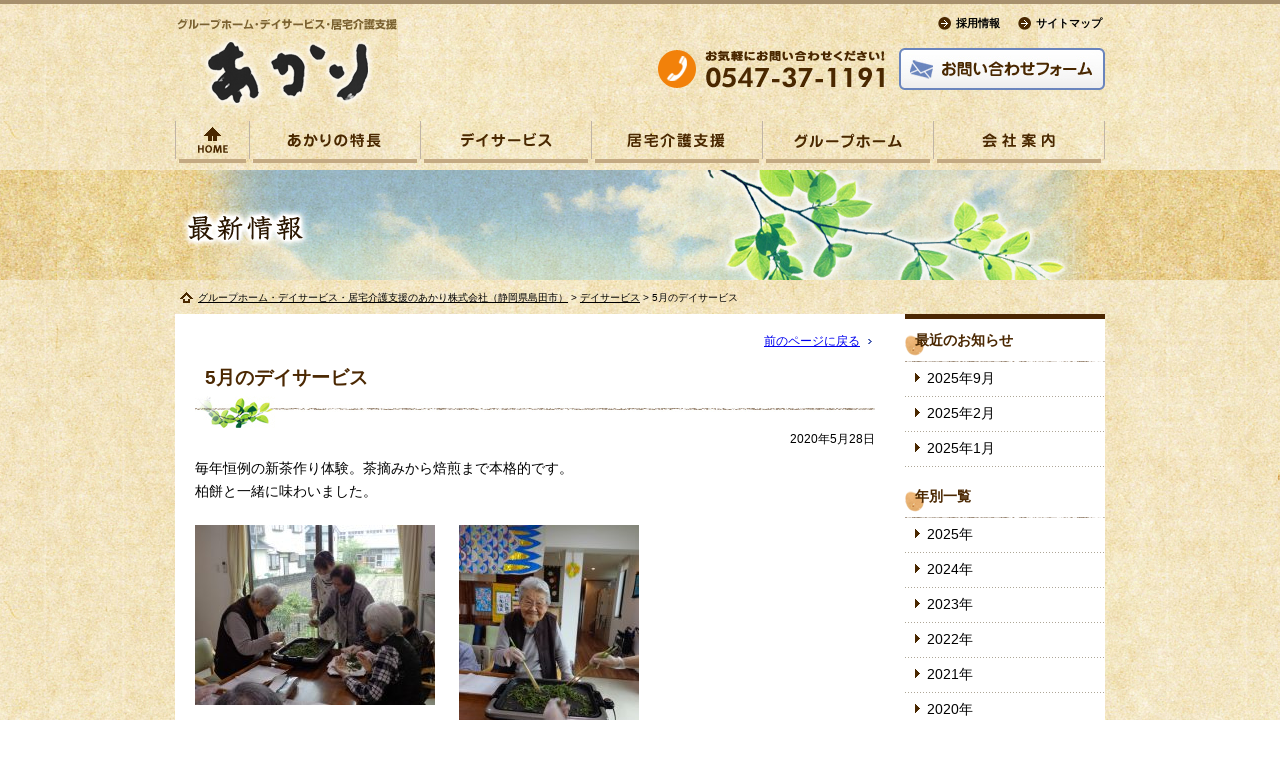

--- FILE ---
content_type: text/html; charset=UTF-8
request_url: https://akari-shimada.com/news04/4356/
body_size: 29386
content:
<!DOCTYPE html>
<html lang="ja">
<head>
<meta charset="UTF-8" />
<title>5月のデイサービス | グループホーム・デイサービス・居宅介護支援のあかり株式会社（静岡県島田市）</title>
<link rel="stylesheet" type="text/css" media="all" href="https://akari-shimada.com/wp-content/themes/doya-basic3.3.1/style.css" />
<link rel='stylesheet' href='https://akari-shimada.com/wp-content/themes/doya-basic3.3.1/css/style.css' type='text/css' media='all' />
<!--<script type='text/javascript' src='https://akari-shimada.com/wp-content/themes/doya-basic3.3.1/js/jquery-1.3.2.min.js'></script>-->
<script type="text/javascript" src="//ajax.googleapis.com/ajax/libs/jquery/2.1.3/jquery.min.js"></script>
<script type='text/javascript' src='https://akari-shimada.com/wp-content/themes/doya-basic3.3.1/js/scrolltotop.js'></script>

	  
<!-- All In One SEO Pack 3.7.1[65,121] -->
<meta name="description"  content="毎年恒例の新茶作り体験。茶摘みから焙煎まで本格的です。 柏餅と一緒に味わいました。 花を植えてみました(*^-^*)　ヒマワリも蒔いたので、夏が楽しみ♡" />

<script type="application/ld+json" class="aioseop-schema">{"@context":"https://schema.org","@graph":[{"@type":"Organization","@id":"https://akari-shimada.com/#organization","url":"https://akari-shimada.com/","name":"グループホーム・デイサービス・居宅介護支援のあかり株式会社（静岡県島田市）","sameAs":[]},{"@type":"WebSite","@id":"https://akari-shimada.com/#website","url":"https://akari-shimada.com/","name":"グループホーム・デイサービス・居宅介護支援のあかり株式会社（静岡県島田市）","publisher":{"@id":"https://akari-shimada.com/#organization"}},{"@type":"WebPage","@id":"https://akari-shimada.com/news04/4356/#webpage","url":"https://akari-shimada.com/news04/4356/","inLanguage":"ja","name":"5月のデイサービス","isPartOf":{"@id":"https://akari-shimada.com/#website"},"breadcrumb":{"@id":"https://akari-shimada.com/news04/4356/#breadcrumblist"},"datePublished":"2020-05-28T08:22:37+00:00","dateModified":"2020-05-29T00:31:54+00:00"},{"@type":"Article","@id":"https://akari-shimada.com/news04/4356/#article","isPartOf":{"@id":"https://akari-shimada.com/news04/4356/#webpage"},"author":{"@id":"https://akari-shimada.com/author/staff/#author"},"headline":"5月のデイサービス","datePublished":"2020-05-28T08:22:37+00:00","dateModified":"2020-05-29T00:31:54+00:00","commentCount":0,"mainEntityOfPage":{"@id":"https://akari-shimada.com/news04/4356/#webpage"},"publisher":{"@id":"https://akari-shimada.com/#organization"},"articleSection":"デイサービス","image":{"@type":"ImageObject","@id":"https://akari-shimada.com/news04/4356/#primaryimage","url":"https://akari-shimada.com/wp-content/uploads/2020/05/DSC05981-240x180.jpg"}},{"@type":"Person","@id":"https://akari-shimada.com/author/staff/#author","name":"管理者あかり","sameAs":[],"image":{"@type":"ImageObject","@id":"https://akari-shimada.com/#personlogo","url":"https://secure.gravatar.com/avatar/1bf51d94120ce3da26fccde8e517c3e6?s=96&d=mm&r=g","width":96,"height":96,"caption":"管理者あかり"}},{"@type":"BreadcrumbList","@id":"https://akari-shimada.com/news04/4356/#breadcrumblist","itemListElement":[{"@type":"ListItem","position":1,"item":{"@type":"WebPage","@id":"https://akari-shimada.com/","url":"https://akari-shimada.com/","name":"グループホーム・デイサービス・居宅介護支援のあかり株式会社（静岡県島田市）"}},{"@type":"ListItem","position":2,"item":{"@type":"WebPage","@id":"https://akari-shimada.com/news04/4356/","url":"https://akari-shimada.com/news04/4356/","name":"5月のデイサービス"}}]}]}</script>
<link rel="canonical" href="https://akari-shimada.com/news04/4356/" />
			<script type="text/javascript" >
				window.ga=window.ga||function(){(ga.q=ga.q||[]).push(arguments)};ga.l=+new Date;
				ga('create', 'UA-39962302-1', 'auto');
				// Plugins
				
				ga('send', 'pageview');
			</script>
			<script async src="https://www.google-analytics.com/analytics.js"></script>
			<!-- All In One SEO Pack -->
<link rel='dns-prefetch' href='//s.w.org' />
		<script type="text/javascript">
			window._wpemojiSettings = {"baseUrl":"https:\/\/s.w.org\/images\/core\/emoji\/11\/72x72\/","ext":".png","svgUrl":"https:\/\/s.w.org\/images\/core\/emoji\/11\/svg\/","svgExt":".svg","source":{"concatemoji":"https:\/\/akari-shimada.com\/wp-includes\/js\/wp-emoji-release.min.js?ver=4.9.26"}};
			!function(e,a,t){var n,r,o,i=a.createElement("canvas"),p=i.getContext&&i.getContext("2d");function s(e,t){var a=String.fromCharCode;p.clearRect(0,0,i.width,i.height),p.fillText(a.apply(this,e),0,0);e=i.toDataURL();return p.clearRect(0,0,i.width,i.height),p.fillText(a.apply(this,t),0,0),e===i.toDataURL()}function c(e){var t=a.createElement("script");t.src=e,t.defer=t.type="text/javascript",a.getElementsByTagName("head")[0].appendChild(t)}for(o=Array("flag","emoji"),t.supports={everything:!0,everythingExceptFlag:!0},r=0;r<o.length;r++)t.supports[o[r]]=function(e){if(!p||!p.fillText)return!1;switch(p.textBaseline="top",p.font="600 32px Arial",e){case"flag":return s([55356,56826,55356,56819],[55356,56826,8203,55356,56819])?!1:!s([55356,57332,56128,56423,56128,56418,56128,56421,56128,56430,56128,56423,56128,56447],[55356,57332,8203,56128,56423,8203,56128,56418,8203,56128,56421,8203,56128,56430,8203,56128,56423,8203,56128,56447]);case"emoji":return!s([55358,56760,9792,65039],[55358,56760,8203,9792,65039])}return!1}(o[r]),t.supports.everything=t.supports.everything&&t.supports[o[r]],"flag"!==o[r]&&(t.supports.everythingExceptFlag=t.supports.everythingExceptFlag&&t.supports[o[r]]);t.supports.everythingExceptFlag=t.supports.everythingExceptFlag&&!t.supports.flag,t.DOMReady=!1,t.readyCallback=function(){t.DOMReady=!0},t.supports.everything||(n=function(){t.readyCallback()},a.addEventListener?(a.addEventListener("DOMContentLoaded",n,!1),e.addEventListener("load",n,!1)):(e.attachEvent("onload",n),a.attachEvent("onreadystatechange",function(){"complete"===a.readyState&&t.readyCallback()})),(n=t.source||{}).concatemoji?c(n.concatemoji):n.wpemoji&&n.twemoji&&(c(n.twemoji),c(n.wpemoji)))}(window,document,window._wpemojiSettings);
		</script>
		<style type="text/css">
img.wp-smiley,
img.emoji {
	display: inline !important;
	border: none !important;
	box-shadow: none !important;
	height: 1em !important;
	width: 1em !important;
	margin: 0 .07em !important;
	vertical-align: -0.1em !important;
	background: none !important;
	padding: 0 !important;
}
</style>
<link rel='stylesheet' id='contact-form-7-css'  href='https://akari-shimada.com/wp-content/plugins/contact-form-7/includes/css/styles.css?ver=4.7' type='text/css' media='all' />
<link rel='stylesheet' id='wp-pagenavi-css'  href='https://akari-shimada.com/wp-content/plugins/wp-pagenavi/pagenavi-css.css?ver=2.70' type='text/css' media='all' />
<link rel='stylesheet' id='wp-lightbox-2.min.css-css'  href='https://akari-shimada.com/wp-content/plugins/wp-lightbox-2/styles/lightbox.min.css?ver=1.3.4' type='text/css' media='all' />
<script type='text/javascript' src='https://akari-shimada.com/wp-includes/js/jquery/jquery.js?ver=1.12.4'></script>
<script type='text/javascript' src='https://akari-shimada.com/wp-includes/js/jquery/jquery-migrate.min.js?ver=1.4.1'></script>
<link rel='https://api.w.org/' href='https://akari-shimada.com/wp-json/' />
<link rel='shortlink' href='https://akari-shimada.com/?p=4356' />
<link rel="alternate" type="application/json+oembed" href="https://akari-shimada.com/wp-json/oembed/1.0/embed?url=https%3A%2F%2Fakari-shimada.com%2Fnews04%2F4356%2F" />
<link rel="alternate" type="text/xml+oembed" href="https://akari-shimada.com/wp-json/oembed/1.0/embed?url=https%3A%2F%2Fakari-shimada.com%2Fnews04%2F4356%2F&#038;format=xml" />
</head>
<body class="post-template-default single single-post postid-4356 single-format-standard"><!--/s13/-->
<a name='pagetop'></a>
<!--[if IE 6]>
      <script type='text/javascript' language='javascript' src='https://akari-shimada.com/js/DD_belatedPNG_0.0.7a-min.js'></script>
      <script type='text/javascript' language='javascript'>
        DD_belatedPNG.fix('.png_bg');
      </script>
<![endif]-->

<div id="wrapper" class="hfeed">

<div id='header'>
  <h1><a href='https://akari-shimada.com/'>グループホーム・デイサービス・居宅介護支援の「あかり」.</a></h1>
  <ul id="HeadU">
    <li class="sitemap"><a href="https://akari-shimada.com/sitemaplist/">サイトマップ</a></li>
    <li class="recruit"><a href="https://akari-shimada.com/profile/recruit/">採用情報</a></li>
  </ul>
  <div id="HeadTel" class="png_bg">お気軽にお問い合わせください。TEL：0547-37-1191</div>
  <div id="HeadInquiry"><a href="https://akari-shimada.com/inquiry/">お問い合わせフォーム</a></div>
  <div class="menu-header"><ul id="menu-main" class="menu"><li id="menu-item-27" class="menu-item menu-item-type-custom menu-item-object-custom menu-item-home menu-item-27"><a href="https://akari-shimada.com/">トップページ</a></li>
<li id="menu-item-32" class="menu-item menu-item-type-post_type menu-item-object-page menu-item-32"><a href="https://akari-shimada.com/about/">あかりの特長</a></li>
<li id="menu-item-31" class="menu-item menu-item-type-post_type menu-item-object-page menu-item-31"><a href="https://akari-shimada.com/dayservice/">あかりデイサービス宮川</a></li>
<li id="menu-item-30" class="menu-item menu-item-type-post_type menu-item-object-page menu-item-30"><a href="https://akari-shimada.com/kaigoshien/">あかり居宅介護支援事業所</a></li>
<li id="menu-item-29" class="menu-item menu-item-type-post_type menu-item-object-page menu-item-29"><a href="https://akari-shimada.com/grouphome/">グループホームあかり</a></li>
<li id="menu-item-28" class="menu-item menu-item-type-post_type menu-item-object-page menu-item-28"><a href="https://akari-shimada.com/profile/">会社案内</a></li>
</ul></div></div><!-- header -->

						<div id='CTitle'><h2 class="page-title ct_news">最新情報</h2></div>
				<div id="Pankuzu">
			<div id="PankuzuArea">
				<!-- Breadcrumb NavXT 5.6.0 -->
<a class="home" title="Go to グループホーム・デイサービス・居宅介護支援のあかり株式会社（静岡県島田市）." href="https://akari-shimada.com">グループホーム・デイサービス・居宅介護支援のあかり株式会社（静岡県島田市）</a> &gt; <a title="Go to the デイサービス category archives." href="https://akari-shimada.com/category/news04/">デイサービス</a> &gt; 5月のデイサービス			</div><!-- #PankuzuArea -->
		</div><!-- #Pankuzu -->
	
<div id="main">

  <div id="content" role="main">

	

				<div id="post-4356" class="post-4356 post type-post status-publish format-standard hentry category-news04">
					<div class='ReturnPage' style="margin: 0;"><a href='javascript:history.back();'>前のページに戻る</a></div>
					<h3 class="entry-title" style="margin: 0;"><div class="h3in">5月のデイサービス</div></h3>

					<div class="entry-meta" style="margin: 0 0 0.5em 0;">
						2020年5月28日					</div><!-- .entry-meta -->

					<div class="entry-content">
						<p>毎年恒例の新茶作り体験。茶摘みから焙煎まで本格的です。<br />
柏餅と一緒に味わいました。</p>
<p><img class="alignleft size-medium wp-image-4330" src="https://akari-shimada.com/wp-content/uploads/2020/05/DSC05933-240x180.jpg" alt="" width="240" height="180" srcset="https://akari-shimada.com/wp-content/uploads/2020/05/DSC05933-240x180.jpg 240w, https://akari-shimada.com/wp-content/uploads/2020/05/DSC05933-120x90.jpg 120w, https://akari-shimada.com/wp-content/uploads/2020/05/DSC05933-768x576.jpg 768w, https://akari-shimada.com/wp-content/uploads/2020/05/DSC05933.jpg 1024w" sizes="(max-width: 240px) 100vw, 240px" /> <img class="alignleft size-medium wp-image-4329" src="https://akari-shimada.com/wp-content/uploads/2020/05/DSC05930-180x240.jpg" alt="" width="180" height="240" srcset="https://akari-shimada.com/wp-content/uploads/2020/05/DSC05930-180x240.jpg 180w, https://akari-shimada.com/wp-content/uploads/2020/05/DSC05930-90x120.jpg 90w, https://akari-shimada.com/wp-content/uploads/2020/05/DSC05930.jpg 576w" sizes="(max-width: 180px) 100vw, 180px" /> <img class="alignleft size-medium wp-image-4328" src="https://akari-shimada.com/wp-content/uploads/2020/05/DSC05923-240x180.jpg" alt="" width="240" height="180" srcset="https://akari-shimada.com/wp-content/uploads/2020/05/DSC05923-240x180.jpg 240w, https://akari-shimada.com/wp-content/uploads/2020/05/DSC05923-120x90.jpg 120w, https://akari-shimada.com/wp-content/uploads/2020/05/DSC05923-768x576.jpg 768w, https://akari-shimada.com/wp-content/uploads/2020/05/DSC05923.jpg 1024w" sizes="(max-width: 240px) 100vw, 240px" /> <img class="alignleft size-medium wp-image-4325" src="https://akari-shimada.com/wp-content/uploads/2020/05/DSC05914-180x240.jpg" alt="" width="180" height="240" srcset="https://akari-shimada.com/wp-content/uploads/2020/05/DSC05914-180x240.jpg 180w, https://akari-shimada.com/wp-content/uploads/2020/05/DSC05914-90x120.jpg 90w, https://akari-shimada.com/wp-content/uploads/2020/05/DSC05914.jpg 576w" sizes="(max-width: 180px) 100vw, 180px" /> <img class="alignleft size-medium wp-image-4326" src="https://akari-shimada.com/wp-content/uploads/2020/05/DSC05916-240x180.jpg" alt="" width="240" height="180" srcset="https://akari-shimada.com/wp-content/uploads/2020/05/DSC05916-240x180.jpg 240w, https://akari-shimada.com/wp-content/uploads/2020/05/DSC05916-120x90.jpg 120w, https://akari-shimada.com/wp-content/uploads/2020/05/DSC05916-768x576.jpg 768w, https://akari-shimada.com/wp-content/uploads/2020/05/DSC05916.jpg 1024w" sizes="(max-width: 240px) 100vw, 240px" /> <img class="alignleft size-medium wp-image-4324" src="https://akari-shimada.com/wp-content/uploads/2020/05/DSC05913-180x240.jpg" alt="" width="180" height="240" srcset="https://akari-shimada.com/wp-content/uploads/2020/05/DSC05913-180x240.jpg 180w, https://akari-shimada.com/wp-content/uploads/2020/05/DSC05913-90x120.jpg 90w, https://akari-shimada.com/wp-content/uploads/2020/05/DSC05913.jpg 576w" sizes="(max-width: 180px) 100vw, 180px" /> <img class="alignleft size-medium wp-image-4323" src="https://akari-shimada.com/wp-content/uploads/2020/05/DSC05910-240x180.jpg" alt="" width="240" height="180" srcset="https://akari-shimada.com/wp-content/uploads/2020/05/DSC05910-240x180.jpg 240w, https://akari-shimada.com/wp-content/uploads/2020/05/DSC05910-120x90.jpg 120w, https://akari-shimada.com/wp-content/uploads/2020/05/DSC05910-768x576.jpg 768w, https://akari-shimada.com/wp-content/uploads/2020/05/DSC05910.jpg 1024w" sizes="(max-width: 240px) 100vw, 240px" /> <img class="alignleft size-medium wp-image-4322" src="https://akari-shimada.com/wp-content/uploads/2020/05/DSC05908-240x180.jpg" alt="" width="240" height="180" srcset="https://akari-shimada.com/wp-content/uploads/2020/05/DSC05908-240x180.jpg 240w, https://akari-shimada.com/wp-content/uploads/2020/05/DSC05908-120x90.jpg 120w, https://akari-shimada.com/wp-content/uploads/2020/05/DSC05908-768x576.jpg 768w, https://akari-shimada.com/wp-content/uploads/2020/05/DSC05908.jpg 1024w" sizes="(max-width: 240px) 100vw, 240px" /> <img class="alignleft size-medium wp-image-4321" src="https://akari-shimada.com/wp-content/uploads/2020/05/DSC05906-240x180.jpg" alt="" width="240" height="180" srcset="https://akari-shimada.com/wp-content/uploads/2020/05/DSC05906-240x180.jpg 240w, https://akari-shimada.com/wp-content/uploads/2020/05/DSC05906-120x90.jpg 120w, https://akari-shimada.com/wp-content/uploads/2020/05/DSC05906-768x576.jpg 768w, https://akari-shimada.com/wp-content/uploads/2020/05/DSC05906.jpg 1024w" sizes="(max-width: 240px) 100vw, 240px" /> <img class="alignleft size-medium wp-image-4320" src="https://akari-shimada.com/wp-content/uploads/2020/05/DSC05900-240x180.jpg" alt="" width="240" height="180" srcset="https://akari-shimada.com/wp-content/uploads/2020/05/DSC05900-240x180.jpg 240w, https://akari-shimada.com/wp-content/uploads/2020/05/DSC05900-120x90.jpg 120w, https://akari-shimada.com/wp-content/uploads/2020/05/DSC05900-768x576.jpg 768w, https://akari-shimada.com/wp-content/uploads/2020/05/DSC05900.jpg 1024w" sizes="(max-width: 240px) 100vw, 240px" /></p>
<p>&nbsp;</p>
<p>&nbsp;</p>
<p>&nbsp;</p>
<p>&nbsp;</p>
<p>&nbsp;</p>
<p>&nbsp;</p>
<p>&nbsp;</p>
<p>&nbsp;</p>
<p>&nbsp;</p>
<p>&nbsp;</p>
<p><img class="alignleft size-medium wp-image-4332" src="https://akari-shimada.com/wp-content/uploads/2020/05/DSC05939-240x180.jpg" alt="" width="240" height="180" srcset="https://akari-shimada.com/wp-content/uploads/2020/05/DSC05939-240x180.jpg 240w, https://akari-shimada.com/wp-content/uploads/2020/05/DSC05939-120x90.jpg 120w, https://akari-shimada.com/wp-content/uploads/2020/05/DSC05939-768x576.jpg 768w, https://akari-shimada.com/wp-content/uploads/2020/05/DSC05939.jpg 1024w" sizes="(max-width: 240px) 100vw, 240px" /> <img class="alignleft size-medium wp-image-4331" src="https://akari-shimada.com/wp-content/uploads/2020/05/DSC05936-240x180.jpg" alt="" width="240" height="180" srcset="https://akari-shimada.com/wp-content/uploads/2020/05/DSC05936-240x180.jpg 240w, https://akari-shimada.com/wp-content/uploads/2020/05/DSC05936-120x90.jpg 120w, https://akari-shimada.com/wp-content/uploads/2020/05/DSC05936-768x576.jpg 768w, https://akari-shimada.com/wp-content/uploads/2020/05/DSC05936.jpg 1024w" sizes="(max-width: 240px) 100vw, 240px" /></p>
<p>&nbsp;</p>
<p>&nbsp;</p>
<p>&nbsp;</p>
<p>&nbsp;</p>
<p>&nbsp;</p>
<p>&nbsp;</p>
<p>&nbsp;</p>
<p>&nbsp;</p>
<p>&nbsp;</p>
<p>&nbsp;</p>
<p>&nbsp;</p>
<p>&nbsp;</p>
<p>&nbsp;</p>
<p>&nbsp;</p>
<p>&nbsp;</p>
<p>&nbsp;</p>
<p>&nbsp;</p>
<p>&nbsp;</p>
<p>&nbsp;</p>
<p>&nbsp;</p>
<p>&nbsp;</p>
<p>&nbsp;</p>
<p>&nbsp;</p>
<p>&nbsp;</p>
<p>花を植えてみました(*^-^*)　ヒマワリも蒔いたので、夏が楽しみ♡</p>
<p><img class="alignleft size-medium wp-image-4339" src="https://akari-shimada.com/wp-content/uploads/2020/05/DSC05972-240x180.jpg" alt="" width="240" height="180" srcset="https://akari-shimada.com/wp-content/uploads/2020/05/DSC05972-240x180.jpg 240w, https://akari-shimada.com/wp-content/uploads/2020/05/DSC05972-120x90.jpg 120w, https://akari-shimada.com/wp-content/uploads/2020/05/DSC05972-768x576.jpg 768w, https://akari-shimada.com/wp-content/uploads/2020/05/DSC05972.jpg 1024w" sizes="(max-width: 240px) 100vw, 240px" /> <img class="alignleft size-medium wp-image-4338" src="https://akari-shimada.com/wp-content/uploads/2020/05/DSC05968-180x240.jpg" alt="" width="180" height="240" srcset="https://akari-shimada.com/wp-content/uploads/2020/05/DSC05968-180x240.jpg 180w, https://akari-shimada.com/wp-content/uploads/2020/05/DSC05968-90x120.jpg 90w, https://akari-shimada.com/wp-content/uploads/2020/05/DSC05968.jpg 576w" sizes="(max-width: 180px) 100vw, 180px" /> <img class="alignleft size-medium wp-image-4337" src="https://akari-shimada.com/wp-content/uploads/2020/05/DSC05962-240x180.jpg" alt="" width="240" height="180" srcset="https://akari-shimada.com/wp-content/uploads/2020/05/DSC05962-240x180.jpg 240w, https://akari-shimada.com/wp-content/uploads/2020/05/DSC05962-120x90.jpg 120w, https://akari-shimada.com/wp-content/uploads/2020/05/DSC05962-768x576.jpg 768w, https://akari-shimada.com/wp-content/uploads/2020/05/DSC05962.jpg 1024w" sizes="(max-width: 240px) 100vw, 240px" /> <img class="alignleft size-medium wp-image-4336" src="https://akari-shimada.com/wp-content/uploads/2020/05/DSC05960-240x180.jpg" alt="" width="240" height="180" srcset="https://akari-shimada.com/wp-content/uploads/2020/05/DSC05960-240x180.jpg 240w, https://akari-shimada.com/wp-content/uploads/2020/05/DSC05960-120x90.jpg 120w, https://akari-shimada.com/wp-content/uploads/2020/05/DSC05960-768x576.jpg 768w, https://akari-shimada.com/wp-content/uploads/2020/05/DSC05960.jpg 1024w" sizes="(max-width: 240px) 100vw, 240px" /> <img class="alignleft size-medium wp-image-4340" src="https://akari-shimada.com/wp-content/uploads/2020/05/DSC05974-180x240.jpg" alt="" width="180" height="240" srcset="https://akari-shimada.com/wp-content/uploads/2020/05/DSC05974-180x240.jpg 180w, https://akari-shimada.com/wp-content/uploads/2020/05/DSC05974-90x120.jpg 90w, https://akari-shimada.com/wp-content/uploads/2020/05/DSC05974.jpg 576w" sizes="(max-width: 180px) 100vw, 180px" /> <img class="alignleft size-medium wp-image-4341" src="https://akari-shimada.com/wp-content/uploads/2020/05/DSC05981-240x180.jpg" alt="" width="240" height="180" srcset="https://akari-shimada.com/wp-content/uploads/2020/05/DSC05981-240x180.jpg 240w, https://akari-shimada.com/wp-content/uploads/2020/05/DSC05981-120x90.jpg 120w, https://akari-shimada.com/wp-content/uploads/2020/05/DSC05981-768x576.jpg 768w, https://akari-shimada.com/wp-content/uploads/2020/05/DSC05981.jpg 1024w" sizes="(max-width: 240px) 100vw, 240px" /></p>
<p>&nbsp;</p>
<p>&nbsp;</p>
<p>&nbsp;</p>
<p>&nbsp;</p>
<p>&nbsp;</p>
<p>&nbsp;</p>
<p>&nbsp;</p>
<p>&nbsp;</p>
<p>&nbsp;</p>
<p>&nbsp;</p>
<p>&nbsp;</p>
<p>&nbsp;</p>
<p>&nbsp;</p>
											</div><!-- .entry-content -->

					<div class="entry-social">
	<div class="twitter">
		<a href="https://twitter.com/share" class="twitter-share-button" data-lang="ja">ツイート</a>
		<script>!function(d,s,id){var js,fjs=d.getElementsByTagName(s)[0];if(!d.getElementById(id)){js=d.createElement(s);js.id=id;js.src="//platform.twitter.com/widgets.js";fjs.parentNode.insertBefore(js,fjs);}}(document,"script","twitter-wjs");</script>
	</div>
	<div class="facebook">
		<iframe src="https://www.facebook.com/plugins/like.php?href=https://akari-shimada.com/news04/4356/?title=5月のデイサービス&amp;layout=button_count&amp;width=100&amp;show_faces=true&amp;action=like&amp;colorscheme=light&amp;font&amp;height=21" scrolling="no" frameborder="0" style="border:none; overflow:hidden; width:100px; height:21px;" allowTransparency="true"></iframe>
	</div>
	<div class="googleplus">
		<!-- このタグを +1 ボタンを表示する場所に挿入してください -->
		<g:plusone size="tall" annotation="inline" width="120"></g:plusone>

		<!-- この render 呼び出しを適切な位置に挿入してください -->
		<script type="text/javascript">
		  window.___gcfg = {lang: 'ja'};

		  (function() {
		    var po = document.createElement('script'); po.type = 'text/javascript'; po.async = true;
		    po.src = 'https://apis.google.com/js/plusone.js';
		    var s = document.getElementsByTagName('script')[0]; s.parentNode.insertBefore(po, s);
		  })();
		</script>
	</div>
</div>

					<div id="nav-below">
						<div class="nav-previous"><a href="https://akari-shimada.com/news03/4313/" rel="prev">«&nbsp;前へ</a></div>
						<div class="nav-list"><a href="../">一覧へ戻る</a></div>
						<div class="nav-next"><a href="https://akari-shimada.com/news04/4315/" rel="next">次へ&nbsp;»</a></div>
					</div><!-- #nav-below -->

									</div><!-- #post-## -->

				

  </div><!-- #content -->
  
<div id="sidebox" role="complementary">

	
			<div class="post-4356 post type-post status-publish format-standard hentry category-news04">
		<div class="ContentsMenu">最近のお知らせ</div><ul>	<li><a href='https://akari-shimada.com/date/2025/09/'>2025年9月</a></li>
	<li><a href='https://akari-shimada.com/date/2025/02/'>2025年2月</a></li>
	<li><a href='https://akari-shimada.com/date/2025/01/'>2025年1月</a></li>
</ul><div class="ContentsMenu">年別一覧</div><ul>	<li><a href='https://akari-shimada.com/date/2025/'>2025年</a></li>
	<li><a href='https://akari-shimada.com/date/2024/'>2024年</a></li>
	<li><a href='https://akari-shimada.com/date/2023/'>2023年</a></li>
	<li><a href='https://akari-shimada.com/date/2022/'>2022年</a></li>
	<li><a href='https://akari-shimada.com/date/2021/'>2021年</a></li>
	<li><a href='https://akari-shimada.com/date/2020/'>2020年</a></li>
	<li><a href='https://akari-shimada.com/date/2019/'>2019年</a></li>
	<li><a href='https://akari-shimada.com/date/2018/'>2018年</a></li>
	<li><a href='https://akari-shimada.com/date/2017/'>2017年</a></li>
	<li><a href='https://akari-shimada.com/date/2016/'>2016年</a></li>
	<li><a href='https://akari-shimada.com/date/2015/'>2015年</a></li>
	<li><a href='https://akari-shimada.com/date/2014/'>2014年</a></li>
	<li><a href='https://akari-shimada.com/date/2013/'>2013年</a></li>
</ul><div class="ContentsMenu">カテゴリー一覧</div><ul>	<li class="cat-item cat-item-9"><a href="https://akari-shimada.com/category/%e3%81%8d%e3%81%8f%e6%b1%9f%e3%81%ae%e5%b0%8f%e7%aa%93/" >きく江の小窓</a>
</li>
	<li class="cat-item cat-item-3"><a href="https://akari-shimada.com/category/news02/" >イベント</a>
</li>
	<li class="cat-item cat-item-1"><a href="https://akari-shimada.com/category/news/" >お知らせ</a>
</li>
	<li class="cat-item cat-item-7"><a href="https://akari-shimada.com/category/news03/" >グループホーム</a>
</li>
	<li class="cat-item cat-item-8"><a href="https://akari-shimada.com/category/news04/" >デイサービス</a>
</li>
	<li class="cat-item cat-item-2"><a href="https://akari-shimada.com/category/news01/" >活動風景</a>
</li>
</ul>	
				<div class="Sideinfo">
			<p>介護や子育てなど生活全般の心配事や、困り事がありましたら、ご相談は無料ですのでお気軽にお問い合わせください。</p>
		</div>
		<div class="Sideinfo_tel">電話：0547-37-1191</div>
		<div class="Sideinfo_form"><a href="https://akari-shimada.com/inquiry/">お問い合わせフォーム</a></div>
	
</div><!-- #sidebox -->




</div><!-- #main -->

</div><!-- /wrapper -->

<div id='GoToTop'><a class="png_bg" href='#pagetop'>ページトップに戻る</a></div>

<div id="footer">
  <div id="footarea">
	<div class="AddArea">
		<strong>あかり株式会社</strong><br />
		〒427-0044 静岡県島田市宮川町2349番地の6 [<a href="http://maps.google.co.jp/maps?q=%E9%9D%99%E5%B2%A1%E7%9C%8C%E5%B3%B6%E7%94%B0%E5%B8%82%E5%AE%AE%E5%B7%9D%E7%94%BA2349%E7%95%AA%E5%9C%B0%E3%81%AE6&hl=ja&ie=UTF8&ll=34.83517,138.170135&spn=0.014143,0.033023&sll=35.120268,138.325225&sspn=1.80393,4.22699&brcurrent=3,0x601a54133d44e693:0xbf4cff1b10006dad,0&hnear=%E9%9D%99%E5%B2%A1%E7%9C%8C%E5%B3%B6%E7%94%B0%E5%B8%82%E5%AE%AE%E5%B7%9D%E7%94%BA%EF%BC%92%EF%BC%93%EF%BC%94%EF%BC%99&t=m&z=16" target="_blank">地図</a>]　TEL：0547-37-1191／FAX：0547-37-1193
	</div>
	<ul id="FootU">
	  <li class="policy"><a href="https://akari-shimada.com/policy/">サイトポリシー</a></li>
	  <li class="sitemap"><a href="https://akari-shimada.com/sitemaplist/">サイトマップ</a></li>
	</ul>
	<div id="Copyright"><img src="https://akari-shimada.com/wp-content/themes/doya-basic3.3.1/img/base/Copyright.jpg" alt="Copyright(C) AKARI All rights reserved." /></div>
  </div>
</div><!-- /footer -->

<script type='text/javascript' src='https://akari-shimada.com/wp-includes/js/comment-reply.min.js?ver=4.9.26'></script>
<script type='text/javascript' src='https://akari-shimada.com/wp-content/plugins/contact-form-7/includes/js/jquery.form.min.js?ver=3.51.0-2014.06.20'></script>
<script type='text/javascript'>
/* <![CDATA[ */
var _wpcf7 = {"recaptcha":{"messages":{"empty":"\u3042\u306a\u305f\u304c\u30ed\u30dc\u30c3\u30c8\u3067\u306f\u306a\u3044\u3053\u3068\u3092\u8a3c\u660e\u3057\u3066\u304f\u3060\u3055\u3044\u3002"}}};
/* ]]> */
</script>
<script type='text/javascript' src='https://akari-shimada.com/wp-content/plugins/contact-form-7/includes/js/scripts.js?ver=4.7'></script>
<script type='text/javascript'>
/* <![CDATA[ */
var JQLBSettings = {"fitToScreen":"0","resizeSpeed":"400","displayDownloadLink":"0","navbarOnTop":"0","loopImages":"","resizeCenter":"","marginSize":"","linkTarget":"_self","help":"","prevLinkTitle":"previous image","nextLinkTitle":"next image","prevLinkText":"\u00ab Previous","nextLinkText":"Next \u00bb","closeTitle":"close image gallery","image":"Image ","of":" of ","download":"Download","jqlb_overlay_opacity":"80","jqlb_overlay_color":"#000000","jqlb_overlay_close":"1","jqlb_border_width":"10","jqlb_border_color":"#ffffff","jqlb_border_radius":"0","jqlb_image_info_background_transparency":"100","jqlb_image_info_bg_color":"#ffffff","jqlb_image_info_text_color":"#000000","jqlb_image_info_text_fontsize":"10","jqlb_show_text_for_image":"1","jqlb_next_image_title":"next image","jqlb_previous_image_title":"previous image","jqlb_next_button_image":"https:\/\/akari-shimada.com\/wp-content\/plugins\/wp-lightbox-2\/styles\/images\/next.gif","jqlb_previous_button_image":"https:\/\/akari-shimada.com\/wp-content\/plugins\/wp-lightbox-2\/styles\/images\/prev.gif","jqlb_maximum_width":"","jqlb_maximum_height":"","jqlb_show_close_button":"1","jqlb_close_image_title":"close image gallery","jqlb_close_image_max_heght":"22","jqlb_image_for_close_lightbox":"https:\/\/akari-shimada.com\/wp-content\/plugins\/wp-lightbox-2\/styles\/images\/closelabel.gif","jqlb_keyboard_navigation":"1","jqlb_popup_size_fix":"0"};
/* ]]> */
</script>
<script type='text/javascript' src='https://akari-shimada.com/wp-content/plugins/wp-lightbox-2/wp-lightbox-2.min.js?ver=1.3.4.1'></script>
<script type='text/javascript' src='https://akari-shimada.com/wp-includes/js/wp-embed.min.js?ver=4.9.26'></script>
</body>
</html>

--- FILE ---
content_type: text/html; charset=utf-8
request_url: https://accounts.google.com/o/oauth2/postmessageRelay?parent=https%3A%2F%2Fakari-shimada.com&jsh=m%3B%2F_%2Fscs%2Fabc-static%2F_%2Fjs%2Fk%3Dgapi.lb.en.2kN9-TZiXrM.O%2Fd%3D1%2Frs%3DAHpOoo_B4hu0FeWRuWHfxnZ3V0WubwN7Qw%2Fm%3D__features__
body_size: 162
content:
<!DOCTYPE html><html><head><title></title><meta http-equiv="content-type" content="text/html; charset=utf-8"><meta http-equiv="X-UA-Compatible" content="IE=edge"><meta name="viewport" content="width=device-width, initial-scale=1, minimum-scale=1, maximum-scale=1, user-scalable=0"><script src='https://ssl.gstatic.com/accounts/o/2580342461-postmessagerelay.js' nonce="-MZflM9NpbEnvvQAg7LGSA"></script></head><body><script type="text/javascript" src="https://apis.google.com/js/rpc:shindig_random.js?onload=init" nonce="-MZflM9NpbEnvvQAg7LGSA"></script></body></html>

--- FILE ---
content_type: text/css
request_url: https://akari-shimada.com/wp-content/themes/doya-basic3.3.1/css/include.css
body_size: -33
content:
@import url(base.css);
@import url(common.css);

--- FILE ---
content_type: text/css
request_url: https://akari-shimada.com/wp-content/themes/doya-basic3.3.1/css/base.css
body_size: 18167
content:
/*-----------------------------------------------------------
  wrapper�G���A
-----------------------------------------------------------*/
#wrapper{
	width: 100%;
	margin: 0 auto;
	background: url(../img/base/bg_wrapper.gif) 0 0 repeat-x;
	}

/*-----------------------------------------------------------
  header�G���A
-----------------------------------------------------------*/
#header{
	position: relative;
	width: 930px;
	height: 170px;
	margin: 0 auto;
	}

	/*== h1 ===============================================��==*/
	#header h1{
		position: absolute;
		width: 224px;
		height: 92px;
		top: 17px;
		left: 0;
		margin: 0;
		padding: 0;
		}
		#header h1 a{
			display: block;
			width: 224px;
			height: 92px;
			overflow: hidden;
			text-indent: -10000px;
			color: #FFFFFF;
			background: url(../img/base/logo.png) 0 0;
			}
	/*=====================================================��==*/

	/*== site-title =======================================��==*/
	#header #site-title{
		position: absolute;
		width: 224px;
		height: 92px;
		top: 17px;
		left: 0;
		}
		#header #site-title a{
			display: block;
			width: 224px;
			height: 92px;
			overflow: hidden;
			text-indent: -10000px;
			color: #FFFFFF;
			background: url(../img/base/logo.jpg) 0 0;
			}
	/*=====================================================��==*/

	/*== HeadCopy =========================================��==*/
	#header #HeadCopy{
		position: absolute;
		display: block;
		top: 7px;
		left: 0;
		font-size: 12px;
		line-height: 110%;
		color: #373938;
		}
	/*=====================================================��==*/

	/*== HeadU ============================================��==*/
	#header ul#HeadU{
		position: absolute;
		display: block;
		margin: 0;
		padding: 0;
		top: 8px;
		right: 0;
		list-style: none;
		border: none;
		}
		#header ul#HeadU li{
			position: relative;
			display: block;
			float: right;
			margin: 0 0 0 15px;
			padding: 3px 3px 3px 18px;
			background: url(../img/base/hu_listmark.jpg) 0 center no-repeat;
			}
			#header ul#HeadU li a{
			    text-decoration: none;
			    font-size: 11px;
			    font-weight: bold;
			    color: #000000;
				}
				#header #HeadU li a:hover{
				    text-decoration: underline;
				    color: #000000;
					}
	/*=====================================================��==*/

	/*== HeadTel ==========================================��==*/
	#header #HeadTel{
		position: absolute;
		display: block;
		width: 231px;
		height: 42px;
		top: 48px;
		left: 481px;
		overflow: hidden;
		text-indent: -10000px;
		color: #FFFFFF;
		background: url(../img/base/HeadTel.png) 0 0;
		}
	/*=====================================================��==*/

	/*== HeadInquiry ======================================��==*/
	#header #HeadInquiry{
		position: absolute;
		width: 206px;
		height: 42px;
		top: 48px;
		right: 0;
		margin: 0;
		padding: 0;
		}
		#header #HeadInquiry a{
			display: block;
			width: 206px;
			height: 42px;
			overflow: hidden;
			text-indent: -10000px;
			color: #FFFFFF;
			background: url(../img/base/HeadInquiry.jpg) 0 0;
			}
	/*=====================================================��==*/

	/*== menu-header ======================================��==*/
	#header .menu-header{
		position: absolute;
		display: block;
		width: 930px;
		height: 49px;
		margin: 0 auto;
		top: 121px;
		left: 0;
		background-image: url(../img/base/Mainmenu_bg.gif);
		overflow: hidden;
		}
		#header .menu-header ul#menu-main{
			display: block;
			margin: 0;
			padding: 0 0 0 1px;
			list-style: none;
			border: none;
			}
			#header .menu-header ul#menu-main li{
				display: block;
				float: left;
				height: 49px;
				margin: 0 1px 0 0;
				}
				#header .menu-header ul#menu-main li a{
					display: block;
					height: 49px;
					te\xt-indent: -10000px;
					co\lor: #fff;
					overflow: hidden;
					font-size: 12px;
					background-image: url(../img/base/Mainmenu.png);
					background-repeat: no-repeat;
					}
			#header .menu-header ul#menu-main li#menu-item-27,
			#header .menu-header ul#menu-main li#menu-item-27 a	{width: 73px;}
			#header .menu-header ul#menu-main li#menu-item-32,
			#header .menu-header ul#menu-main li#menu-item-32 a,
			#header .menu-header ul#menu-main li#menu-item-31,
			#header .menu-header ul#menu-main li#menu-item-31 a,
			#header .menu-header ul#menu-main li#menu-item-30,
			#header .menu-header ul#menu-main li#menu-item-30 a,
			#header .menu-header ul#menu-main li#menu-item-29,
			#header .menu-header ul#menu-main li#menu-item-29 a,
			#header .menu-header ul#menu-main li#menu-item-28,
			#header .menu-header ul#menu-main li#menu-item-28 a	{width: 170px;}

				#header .menu-header li#menu-item-27 a	{background-position: -1px 0;}
				#header .menu-header li#menu-item-32 a	{background-position: -75px 0;}
				#header .menu-header li#menu-item-31 a	{background-position: -246px 0;}
				#header .menu-header li#menu-item-30 a	{background-position: -417px 0;}
				#header .menu-header li#menu-item-29 a	{background-position: -588px 0;}
				#header .menu-header li#menu-item-28 a	{background-position: -759px 0;}

				#header .menu-header li#menu-item-27 a:hover	{background-position: -1px -49px;}
				#header .menu-header li#menu-item-32 a:hover	{background-position: -75px -49px;}
				#header .menu-header li#menu-item-31 a:hover	{background-position: -246px -49px;}
				#header .menu-header li#menu-item-30 a:hover	{background-position: -417px -49px;}
				#header .menu-header li#menu-item-29 a:hover	{background-position: -588px -49px;}
				#header .menu-header li#menu-item-28 a:hover	{background-position: -759px -49px;}

				body.home #header .menu-header li#menu-item-27 a		{background-position: -1px -98px;}
				body.page-id-9 #header .menu-header li#menu-item-32 a,
				body.parent-pageid-9 #header .menu-header li#menu-item-32 a	{background-position: -75px -98px;}
				body.page-id-11 #header .menu-header li#menu-item-31 a,
				body.parent-pageid-11 #header .menu-header li#menu-item-31 a	{background-position: -246px -98px;}
				body.page-id-13 #header .menu-header li#menu-item-30 a,
				body.parent-pageid-13 #header .menu-header li#menu-item-30 a	{background-position: -417px -98px;}
				body.page-id-15 #header .menu-header li#menu-item-29 a,
				body.parent-pageid-15 #header .menu-header li#menu-item-29 a	{background-position: -588px -98px;}
				body.page-id-17 #header .menu-header li#menu-item-28 a,
				body.parent-pageid-17 #header .menu-header li#menu-item-28 a	{background-position: -759px -98px;}

				body.home #header .menu-header li#menu-item-27 a:hover			{background-position: -1px -98px;}
				body.page-id-9 #header .menu-header li#menu-item-32 a:hover,
				body.parent-pageid-9 #header .menu-header li#menu-item-32 a:hover		{background-position: -75px -98px;}
				body.page-id-11 #header .menu-header li#menu-item-31 a:hover,
				body.parent-pageid-11 #header .menu-header li#menu-item-31 a:hover	{background-position: -246px -98px;}
				body.page-id-13 #header .menu-header li#menu-item-30 a:hover,
				body.parent-pageid-13 #header .menu-header li#menu-item-30 a:hover	{background-position: -417px -98px;}
				body.page-id-15 #header .menu-header li#menu-item-29 a:hover,
				body.parent-pageid-15 #header .menu-header li#menu-item-29 a:hover	{background-position: -588px -98px;}
				body.page-id-17 #header .menu-header li#menu-item-28 a:hover,
				body.parent-pageid-17 #header .menu-header li#menu-item-28 a:hover	{background-position: -759px -98px;}

/*-----------------------------------------------------------
  CTitle
-----------------------------------------------------------*/
#CTitle{
	display: block;
	position: relative;
	width: 100%;
	height: 110px;
	margin: 0 auto;
	background: url(../img/base/bg_mainimage.jpg) 0 0 repeat-x;
	}
	#CTitle h2.page-title,
	#CTitle h2.entry-title{
		display: block;
		width: 930px;
		height: 110px;
		margin: 0 auto;
		overflow: hidden;
		text-indent: -10000px;
		color: #FFFFFF;
		background-position: 0 0;
		background-repeat: no-repeat;
		}

	#CTitle h2.ct_news			{background-image: url(../img/base/ct_news.jpg);}
	#CTitle h2.parent-pageid-9	{background-image: url(../img/base/ct_about.jpg);}
	#CTitle h2.parent-pageid-11	{background-image: url(../img/base/ct_dayservice.jpg);}
	#CTitle h2.parent-pageid-13	{background-image: url(../img/base/ct_kaigoshien.jpg);}
	#CTitle h2.parent-pageid-15	{background-image: url(../img/base/ct_grouphome.jpg);}
	#CTitle h2.parent-pageid-17,
	#CTitle h2.parent-pageid-2869,
	.parent-pageid-2870 #CTitle h2	{background-image: url(../img/base/ct_profile.jpg);}
	#CTitle h2.parent-pageid-21	{background-image: url(../img/base/ct_sitemap.jpg);}
	#CTitle h2.parent-pageid-23	{background-image: url(../img/base/ct_policy.jpg);}
	#CTitle h2.parent-pageid-25,
	#CTitle h2.parent-pageid-54	{background-image: url(../img/base/ct_inquiry.jpg);}

/*-----------------------------------------------------------
  Pankuzu
-----------------------------------------------------------*/
#Pankuzu{
	display: block;
	width: 930px;
	height: 34px;
	margin: 0 auto;
	padding: 0;
	font-size: 10px;
	line-height: 120%;
	font-weight: normal;
	color: #000000;
	}
	#Pankuzu #PankuzuArea{
		margin: 0;
		padding: 12px 5px 0 5px;
		}
		#Pankuzu #PankuzuArea a{
			color: #000000;
			}
		#Pankuzu #PankuzuArea img{
			margin: 0 5px;
			vertical-align: middle;
			}
		#Pankuzu #PankuzuArea a.home{
			padding: 0 0 0 18px;
			background: url(../img/base/i_home.gif) 0 center no-repeat;
			color: #000000;
			}

/*-----------------------------------------------------------
  main�G���A
-----------------------------------------------------------*/
#main{
	width: 930px;
	margin: 0 auto 4em auto;
	padding: 0 0 30px 0;
	background: #ffffff;
	}
#main:after{
	clear: both;
	content: "";
	display: block;
	}

	#sidebox{
		float: right;
		width: 200px;
		margin: 0 0 2em 0;
		padding: 15px 0 0 0;
		background: url(../img/base/sidebox_bg.gif) 0 0 no-repeat;
		}

		#sidebox .ContentsMenu{
			padding: 0 0 10px 10px;
			background: url(../img/base/sidemenu_t.png) 0 bottom no-repeat;
			font-weight: bold;
			color: #4b2802;
			}
		#sidebox ul{
			display: block;
			margin: 0 0 1.25em 0;
			padding: 0;
			list-style: none;
			}
			#sidebox ul li{
				display: block;
				width: 200px;
				margin: 0;
				padding: 1px 0 2px 0;
				text-align: left;
				background: url(../img/bg_dotted.gif) 0 bottom repeat-x;
				}
				/* IE6 */
				* html #sidebox ul li{
					zoom: 1;
					}
				#sidebox ul li a{
					display: block;
					text-align: left;
					margin: 0;
					padding: 4px 6px 5px 22px;
					background: url(../img/base/sm_mark1.gif) 8px 10px no-repeat;
					text-decoration: none;
					color: #000000;
					}
					#sidebox ul li a:hover{
						background: #f3efe3 url(../img/base/sm_mark1.gif) 8px 10px no-repeat;
						}
					#sidebox ul li.current_page_item a,
					body.page-id-9 #sidebox ul li.sidemenutop a,
					body.page-id-11 #sidebox ul li.sidemenutop a,
					body.page-id-13 #sidebox ul li.sidemenutop a,
					body.page-id-15 #sidebox ul li.sidemenutop a,
					body.page-id-17 #sidebox ul li.sidemenutop a{
						background: #6a85bd url(../img/base/sm_mark2.gif) 8px 10px no-repeat;
						color: #ffffff;
						}
				#sidebox ul li ul.children{
					display: block;
					margin: 0;
					padding: 1px 0 0 0;
					list-style: none;
					background: none;
					}
					#sidebox ul li ul.children li{
						display: block;
						width: 200px;
						margin: 0;
						padding: 2px 0 1px 0;
						text-align: left;
						background: url(../img/bg_dotted.gif) 0 top repeat-x;
						}
						/* IE6 */
						* html #sidebox ul li ul.children li{
							zoom: 1;
							}
						#sidebox ul li ul.children li a{
							display: block;
							text-align: left;
							margin: 0;
							padding: 4px 6px 5px 35px;
							background: url(../img/base/sm_mark_sub1.gif) 20px 10px no-repeat;
							text-decoration: none;
							color: #000000;
							}
							#sidebox ul li ul.children li a:hover{
								background: #f3efe3 url(../img/base/sm_mark_sub1.gif) 20px 10px no-repeat;
								color: #000000;
								}
							#sidebox ul li ul.children li.current_page_item a{
								background: #6a85bd url(../img/base/sm_mark_sub2.gif) 20px 10px no-repeat;
								color: #ffffff;
								}

		/*== PRbnr ============================================��==*/
		.PRbnr{
			display: block;
			width: 200px;
			margin: 0 0 1.5em 0;
			padding: 0;
			}
		/*=====================================================��==*/

		/*== Sideinfo =========================================��==*/
		.Sideinfo{
			display: block;
			width: 190px;
			margin: 0;
			padding: 0;
			background: url(../img/base/sideinfo_head.jpg) 0 0 no-repeat;
			}
			.Sideinfo p{
				margin: 0;
				padding: 45px 10px 10px 10px;
				font-size: 12px;
				line-height: 130%;
				}
		.Sideinfo_tel{
			width: 190px;
			height: 61px;
			background: url(../img/base/sideinfo_tel.jpg) 0 0 no-repeat;
			overflow: hidden;
			text-indent: -10000px;
			color: #FFFFFF;
			}
		.Sideinfo_form{
			position: relative;
			width: 190px;
			height: 74px;
			background: url(../img/base/sideinfo_form.jpg) 0 0 no-repeat;
			}
			.Sideinfo_form a{
				position: absolute;
				width: 164px;
				height: 36px;
				top: 25px;
				left: 13px;
				overflow: hidden;
				text-indent: -10000px;
				color: #FFFFFF;
				}
		/*=====================================================��==*/

	#content{
		position: relative;
		float: left;
		width: 680px;
		margin: 0 0 0 20px;
		padding: 15px 0 0 0;
		}

		/*== h3 ===============================================��==*/
		#content h3.page-title,
		#content h3.entry-title{
			display: block;
			margin: 0 0 1em 0;
			padding: 15px 10px 40px 10px;
			background: #ffffff url(../img/base/bg_h3.jpg) left bottom no-repeat;
			color: #4b2802;
			font-family: '���C���I',Meiryo,"���˃S�V�b�N Pro R", "Helvetica Neue", Arial, Helvetica, "Nimbus Sans L", sans-serif;
			font-size: 130%;
			line-height: 110%;
			}
			#content h3.page-title .parent,
			#content h3.entry-title .parent{
				display: block;
				margin: 0 0 .5em 0;
				padding: 0;
				font-size: .85em;
				}
			#content h3.page-title .h3in,
			#content h3.entry-title .h3in{
				display: block;
				padding: 0;
				}
			#content h3.entry-title a{
				color: #4b2802;
				}
		/*=====================================================��==*/

		/*== h4 ===============================================��==*/
		#content h4.page-title,
		#content h4.entry-title,
		#content h4.linkcattitle{
			position: relative;
			display: block;
			margin: 2em 0 1.5em 0;
			padding: 5px 0 2px 0;
			border-bottom: solid 1px #b5a38a;
			color: #4b2802;
			font-family: '���C���I',Meiryo,"���˃S�V�b�N Pro R", "Helvetica Neue", Arial, Helvetica, "Nimbus Sans L", sans-serif;
			font-size: 110%;
			}
			#content h4.page-title span,
			#content h4.entry-title span,
			#content h4.linkcattitle{
				display: block;
				padding: 2px 2px 2px 8px;
				border-left: solid 4px #53931d;
				}
			#content h4.entry-title a{
				color: #000000;
				}
		#content h4.page-title:first-child,
		#content h4.entry-title:first-child,
		#content h4.linkcattitle:first-child{
			margin: 0 0 1.5em 0;
		}
		/*=====================================================��==*/

		/*== h5 ===============================================��==*/
		#content h5{
			display: block;
			margin: 1.5em 0 1em 0;
			padding: 0 0 0 8px;
			border-left: solid 4px #53931d;
			color: #442103;
			font-family: '���C���I',Meiryo,"���˃S�V�b�N Pro R", "Helvetica Neue", Arial, Helvetica, "Nimbus Sans L", sans-serif;
			font-size: 100%;
			line-height: 110%;
			}
		/*=====================================================��==*/

		.wp-pagenavi{
			margin: 1.5em 0 !important;
			}

	/*== error404 =========================================��==*/
	#main div.error404{
		width: 715px;
		height: 250px;
		margin: 2em auto;
		background: url(../img/base/404.jpg) 0 0 no-repeat;
		}
	/*=====================================================��==*/

/*-----------------------------------------------------------
  GoToTop�G���A
-----------------------------------------------------------*/
#GoToTop{
	display: block;
	position: relative;
	width: 930px;
	height: 29px;
	margin: 0 auto;
	padding: 0;
	}
	#GoToTop a{
		display: block;
		position: absolute;
		width: 116px;
		height: 29px;
		top: 0;
		right: 0;
		background: url(../img/base/b_PageTop.png) 0 0 no-repeat;
		text-align: left;
		overflow: hidden;
		text-indent: -10000px;
		color: #FFFFFF;
		}

/*-----------------------------------------------------------
  footer
-----------------------------------------------------------*/
#footer{
	display: block;
	width: 100%;
	margin: 0;
	padding: 0;
	background: url(../img/base/footer_bg.gif) 0 bottom repeat-x;
	line-height: 120%;
	color: #4b2802;
	}
	#footer a{
		color: #4b2802;
		}

	#footer #footarea{
		position: relative;
		display: block;
		width: 930px;
		height: 114px;
		margin: 0 auto;
		padding: 0;
		}
	#footer #footarea:after{
		clear: both;
		content: "";
		display: block;
		}

	/*== AddArea ==========================================��==*/
	#footer #footarea .AddArea{
		position: absolute;
		top: 20px;
		left: 0;
		line-height: 140%;
		}
	/*=====================================================��==*/

	/*== FootU ============================================��==*/
	#footer #footarea ul#FootU{
		position: absolute;
		display: block;
		margin: 0;
		padding: 0;
		top: 87px;
		left: 0;
		list-style: none;
		}
		#footer #footarea ul#FootU li{
			display: block;
			float: left;
			margin: 0;
			padding: 0;
			}
			#footer #footarea ul#FootU li a{
				padding: 0 15px;
				border-left: solid 1px #4a2900;
			    text-decoration: none;
			    font-size: 11px;
			    font-weight: bold;
			    line-height: 1em;
				}
				#footer #footarea #FootU li a:hover{
				    text-decoration: underline;
					}
			#footer #footarea ul#FootU li:last-child a{
				border-right: solid 1px #4a2900;
			}
	/*=====================================================��==*/

	/*== Copyright ========================================��==*/
	#footer #footarea #Copyright{
		position: absolute;
		display: block;
		top: 87px;
		right: 0;
		}
	/*=====================================================��==*/


--- FILE ---
content_type: text/css
request_url: https://akari-shimada.com/wp-content/themes/doya-basic3.3.1/css/common.css
body_size: 16325
content:

img	{margin: 0px; padding: 0px; border: 0px;}
.hidden	{display: none;}
.clear	{clear: both;}

.clearfix{
	overflow: hidden;
}
/* IE6 */
* html .clearfix{
	zoom: 1;
}

form{
	margin: 0;
	padding: 0;
	}

/* �O�������N */
.external {
	background: url(../img/i_ExternalLink.gif) no-repeat scroll right 3px transparent;
	padding-right: 14px;
}

.Line01{
	display: block;
	width: 900px;
	height: 30px;
	margin: 1.5em auto;
	padding: 0;
	background: url(../img/line01.png) 0 0 no-repeat;
	}

.DocArea{
	margin: 0 0 1.5em 0;
	padding: 0 0 0 15px;
	}
.DocArea:after{
	clear: both;
	content: "";
	display: block;
	}

.PosC	{text-align: center;}
.PosR	{text-align: right;}
.PosL	{text-align: left;}

/*-----------------------------------------------------------
  �m�[�}�����X�g
-----------------------------------------------------------*/
ul.NormalList{
	display: block;
	list-style-type: none;
	text-align: left;
	margin: 5px 0;
	padding: 0;
	}
	ul.NormalList li{
		display: block;
		margin: 0 0 5px 0;
		padding: 2px 0 2px 18px;
		background: url(../img/listmark1.gif) 0 4px no-repeat;
		line-height: 120%;
		overflow: hidden;
		}

/*-----------------------------------------------------------
  �m�[�}���e�[�u��
-----------------------------------------------------------*/
table.normal{
	border-spacing: 0;
	border-top: solid #d4c1a3 1px;
	border-left: solid #d4c1a3 1px;
	width: 100%;
	margin: 0;
	}
	table.normal th,
	table.normal td{
		padding: 12px;
		border-top: solid #ffffff 1px;
		border-right: solid #d4c1a3 1px;
		border-bottom: solid #d4c1a3 1px;
		border-left: solid #ffffff 1px;
		line-height: 120%;
	    vertical-align: top;
		}
	table.normal th{
		width: 30%;
		background: #ffecce;
		border-right: solid #d4c1a3 2px;
		font-weight: bold;
		white-space: nowrap;
		text-align: left;
		}
	table.normal td{
		background: #ffffff;
		}
		table.normal td img{
			margin: 0 4px;
			vertical-align: middle;
			}
		table.normal td span.Bold{
			font-weight: bold;
			font-size: 14px;
			}
		table.normal td span.Bold2{
			font-weight: bold;
			}

/* border�����e�[�u�� */
table.none{
	border-spacing: 0;
	border-collapse: collapse;
	empty-cells: show;
	border: 0;
	margin: 0;
	padding: 0;
	}
	table.none th,
	table.none td{
		margin: 0;
		padding: 3px;
		border: none;
		line-height: 1em;
		}
	table.none th{
		background: #fff;
		font-weight: normal;
		white-space: nowrap;
		}
		table.none th.p2{
			background: #fff;
			width: auto;
			font-weight: normal;
			text-align: center;
			}
	table.none td{
		background: transparent;
		}

/*--  [�O�̃y�[�W�ɖ߂�]�̕\��  --*/
.ReturnPage{
	margin: 0 0 12px 0;
	text-align: right;
	}
	.ReturnPage a{
		margin: 0;
		padding: 2px 15px 2px 0;
		background: url(../img/listmark2.gif) right 3px no-repeat;
		text-align: right;
		font-size: 80%;
		}

/*-----------------------------------------------------------
  news
-----------------------------------------------------------*/
.NewsList{
	display: block;
	width: 680px;
	margin: 0 0 2.5em 0;
	padding: 0;
	}
	.NewsList ul{
		display: block;
		list-style-type: none;
		text-align: left;
		margin: 0;
		padding: 0;
		}
		.NewsList ul li{
			display: block;
			margin: 0;
			padding: 10px 0;
			border-bottom: solid 1px #e9e2d8;
			line-height: 120%;
			overflow: hidden;
			}
			/* IE6 */
			* html .NewsList ul li{
				zoom: 1;
				}
			.NewsList ul li .Date{
				display: block;
				float: left;
				width: 120px;
				margin: 0 10px 0 0;
				}
			.NewsList ul li .Title{
				display: block;
				float: left;
				width: 425px;
				margin: 0;
				padding: 0;
				}
			.NewsList ul li .Title .Cate{
				display: block;
				margin: 5px 0 0 0;
			}
			.NewsList ul li .Title .Cate:after{content : ''; display : block; clear : both;}
			.NewsList ul li .Title .Cate span{
				display: inline-block;
				margin: 0 10px 0 0;
				padding: 3px 7px;
				background: #fad1a7;
				-moz-border-radius: 3px;
				-webkit-border-radius: 3px;
				border-radius: 3px;
				color: #000;
				font-size: 11px;
				text-align: center;
				line-height: 110%;
				}
			.NewsList ul li .Title .Cate a{
				text-decoration: none;
				color: #000;
			}
			.NewsList ul li .Image{
				float: right;
				width: 120px;
				margin: 0;
				padding: 0;
				}
			.NewsList ul li img{
				margin: 0 0 0 4px;
				vertical-align: middle;
				}

/*-----------------------------------------------------------
  dayservice
-----------------------------------------------------------*/
table.DaySetsubi{
	border-spacing: 20px;
	margin: 0;
	}
	table.DaySetsubi td{
		width: 240px;
		padding: 0 0 10px 0;
		line-height: 120%;
	    vertical-align: top;
		}
		table.DaySetsubi td .title{
			display: block;
			margin: 0;
			padding: 7px 0;
			background: #F3F2E9;
			border-top: solid 2px #53931D;
			border-bottom: solid 1px #CCCBBE;
			text-align: center;
			font-weight: bold;
			font-size: 14px;
			}

table.flow{
	border-spacing: 0;
	border-bottom: solid #e9e2d8 1px;
	width: 100%;
	margin: 0;
	}
	table.flow th,
	table.flow td{
		padding: 10px 20px;
		border-top: solid #e9e2d8 1px;
		line-height: 120%;
	    vertical-align: top;
		}
	table.flow th{
		width: 15%;
		border-top: solid #c3b29a 1px;
		font-weight: bold;
		white-space: nowrap;
		text-align: center;
		font-size: 14px;
		line-height: 120%;
		color: #4b2802;
		}
		table.flow th div{
			color: #4b2802;
			font-size: 12px;
			}
	table.flow td{
		background: #ffffff;
		}
		table.flow td img{
			margin-top: 10px;
			vertical-align: middle;
			}

table.SeasonTBL{
	border-spacing: 0;
	width: 100%;
	margin: 0;
	}
	table.SeasonTBL td{
		width: 25%;
		padding: 125px 0 0 0;
		line-height: 120%;
		text-align: center;
	    vertical-align: top;
	    background-position: center 0;
	    background-repeat: no-repeat;
	    line-height: 140%;
		}
		table.SeasonTBL td.Haru		{background-image: url(../img/sbg_haru.jpg);}
		table.SeasonTBL td.Natsu	{background-image: url(../img/sbg_natsu.jpg);}
		table.SeasonTBL td.Aki		{background-image: url(../img/sbg_aki.jpg);}
		table.SeasonTBL td.Fuyu		{background-image: url(../img/sbg_fuyu.jpg);}

/*-----------------------------------------------------------
  grouphome
-----------------------------------------------------------*/
.Gaikan1{
	displat: block;
	position: relative;
	width: 680px;
	height: 454px;
	margin-bottom: 1em;
	}
	.Gaikan1 .Midashi1{
		position: absolute;
		margin: 0;
		border-left: solid 5px #ffffff;
		left: 13px;
		bottom: 12px;
		color: #ffffff;
		}
.Midashi1{
	margin: 0 1em 1em 1em;
	border-left: solid 5px #000000;
	padding: 0 0 0 10px;
	font-family: '���C���I',Meiryo,"���˃S�V�b�N Pro R", "Helvetica Neue", Arial, Helvetica, "Nimbus Sans L", sans-serif;
	font-size: 120%;
	font-weight: bold;
	}
.TextBox{
	margin: 0 1em 2.5em 1em;
	}
	.TextBox .Strong{
		margin: 0 0 0.5em 0;
		font-family: '���C���I',Meiryo,"���˃S�V�b�N Pro R", "Helvetica Neue", Arial, Helvetica, "Nimbus Sans L", sans-serif;
		font-weight: bold;
		}

	table.ShisetsuPhoto td{
		padding: 5px;
		border: solid 1px #dfdfdf;
		}
		table.ShisetsuPhoto td a{
			display: block;
			width: 120px;
			margin: 0;
			text-align: center;
			}
		table.ShisetsuPhoto td.none{
			padding: 5px;
			border: none;
			}

ul.StepList,
ol.StepList{
	margin: 0.5em 0 1em 2em !important;
	}
	ul.StepList li,
	ol.StepList li{
		margin-bottom: 5px !important;
		}

/*-----------------------------------------------------------
  profile
-----------------------------------------------------------*/
table.Staff{
	width: 90%;
	margin: 0 auto 2em auto;
	}
	table.Staff td{
		vertical-align: middle;
		}
	table.Staff td.photo{
		width: 135px;
		}
	table.Staff td strong{
		font-size: 110%;
		}

/*-----------------------------------------------------------
  tecruit
-----------------------------------------------------------*/
/* ���j���[�{�^�� */
ul.indexlist{
	list-style: none;
	margin: 20px auto 0 auto !important;
}
ul.indexlist:after{content : ''; display : block; clear : both;}
ul.indexlist li{
	display: block;
	float: left;
	width: 330px;
	margin: 0 20px 20px 0;
	background-position: center center;
	background-repeat: no-repeat;

}
ul.indexlist li:nth-child(2n){
	margin-right: 0;
}
ul.indexlist li.message			{background-image: url(../img/index_message.jpg);}
ul.indexlist li.hr_development	{background-image: url(../img/index_hr_development.jpg);}
ul.indexlist li.r_faq			{background-image: url(../img/index_r_faq.jpg);}
ul.indexlist li.contact			{background-image: url(../img/index_contact.jpg);}
ul.indexlist li a{
	display: block;
	width: 330px;
	height: 150px;
	text-align: center;
	text-decoration: none;
	-webkit-transition: all 0.4s ease;
	-moz-transition: all 0.4s ease;
	color: #fff;
}
ul.indexlist li a .contentsname{
	display: block;
	padding-top: 40px;
	font-size: 21px;
	font-weight: bold;
}
ul.indexlist li a .linkbtn{
	display: block;
	width: 120px;
	margin: 10px auto 0 auto;
	padding: 3px 0;
	border: solid 1px #fff;
	font-size: 13px;
	-webkit-transition: all 0.4s ease;
	-moz-transition: all 0.4s ease;
}
ul.indexlist li a:hover{
	background: #fbf7f3;
	color: #ff7500 !important;
	opacity: 0.9;
}
ul.indexlist li a:hover .linkbtn{
	background: #ff7500;
	border: none;
	color: #fff;
	opacity: 1 !important;
}

/* �悭���邲���� */
dl.r_faq{
	margin: 0 0 1.5em 1em;
}
dl.r_faq dt{
	padding: 5px 0 10px 40px;
	background: url(../img/icon_q.png) 0 0 no-repeat;
	background-size: 30px auto;
	font-weight: bold;
	font-size: 1.05em;
	color: #ff7500;
}
dl.r_faq dd{
	margin: 0 0 1.35em 0;
	padding: 0 0 0 40px;
}

/* �l�ވ琬�E�E��� */
.post-2879 .entry-content{
	text-align: center;
}
#content h4.hrd{
	position: relative;
	margin: 2.5em 0 1.5em 0;
	font-size: 1.75em;
	font-weight: normal;
	text-align: center;
	color: #ff7500;
}
#content h4.hrd:first-child{
	margin: 0 0 1em 0;
}
#content h4.hrd:after{
	position: absolute;
	display: inline-block;
	content: " ";
	bottom: -25px;
	left: 50%;
	margin: 0 0 0 -25px;
	width: 50px;
	height: 3px;
	background: #ff7500;
}
#content h5.hrd{
	display: inline-block;
	margin: 2em auto 1em auto;
	padding: .5em 3.5em;
	background: url(../img/leaf.png) right bottom no-repeat;
	border: none;
	font-size: 1.25em;
	text-align: center;
}
.hrd_subt{
	margin: 0 0 2em 0;
	font-weight: bold;
	text-align: center;
}
.hrd_img{
	text-align: center;
}
.hrd_img img{
	border: solid 5px #fff;
	filter: drop-shadow(1px 3px 3px rgba(0,0,0,0.2));
}
.hrd_doc{
	width: 500px;
	margin: 2em auto 2.5em auto;
	text-align: left;
}
.hrd_doc ul{
	margin: 0;
	padding: 0;
	list-style: none;
}
.hrd_doc li{
	margin: 0 0 5px 0;
	padding: 0 0 0 20px;
	background: url(../img/listmark1.gif) 0 3px no-repeat;
	line-height: 1.35em;
}
/* ��y�Ј����b�Z�[�W */
.ms_img_main{
	width: 700px;
	margin: 5em 0 0 -20px;
	text-align: center;
}
.ms_name{
	width: 680px;
	margin: 1em auto 1em auto;
	padding: .25em 2.5em .75em 0;
	background: url(../img/leaf.png) right bottom no-repeat;
	font-size: 1.5em;
	text-align: right;
	-webkit-box-sizing: border-box;
	-moz-box-sizing: border-box;
	-o-box-sizing: border-box;
	-ms-box-sizing: border-box;
	box-sizing: border-box;
}
.ms_name span{
	margin-right: 15px;
	font-size: .65em;
	font-weight: normal;
}
dl.ms_faq{
	width: 600px;
	margin: 0 auto;
}
dl.ms_faq dt{
	margin: 0 0 .35em 0;
	padding: 0;
	font-weight: bold;
	font-size: 1em;
	color: #ff7500;
}
dl.ms_faq dd{
	margin: 0 0 1.35em 0;
	padding: 0;
}
.ms_img_sub{
	width: 640px;
	margin: 1.5em 0 1.5em 40px;
	text-align: center;
}
.ms_message{
	width: 600px;
	margin: 2em auto 0 auto;
	padding: 1.5em;
	border: solid 3px #ff7500;
	-webkit-box-sizing: border-box;
	-moz-box-sizing: border-box;
	-o-box-sizing: border-box;
	-ms-box-sizing: border-box;
	box-sizing: border-box;
}
.ms_message .t{
	margin: 0 0 .5em 0;
	font-weight: bold;
	font-size: 1.05em;
	color: #ff7500;
}
.ms_message p{
	margin: 0;
}
table.ms_schedule{
	border-collapse: collapse;
	border-spacing: 0;
	width: 600px;
	margin: 1.5em auto;
	border-bottom: solid 1px #e9e2d8;
}
table.ms_schedule th{
	width: 13%;
	padding: 7px;
	border-top: solid 1px #c3b29a;
	text-align: center;
	color: #4b2802;
}
table.ms_schedule th span{
	display: block;
	font-size: .5em;
	line-height: 1em;
	color: #c3b29a;
}
table.ms_schedule th.t{
	padding: 10px 7px;
	border-top: none;
	text-align: left;
}
table.ms_schedule td{
	padding: 7px 0 7px 20px;
	border-top: solid 1px #e9e2d8;
}

/*-----------------------------------------------------------
  inquiry
-----------------------------------------------------------*/
table.RegistrationForm{
	border-spacing: 0;
	border-collapse: separate;
	border-top: solid #cfcfcf 1px;
	border-left: solid #cfcfcf 1px;
	width: 100%;
	margin: 0 0 1.5em 0;
	}
	table.RegistrationForm th,
	table.RegistrationForm td{
		padding: 8px 8px 8px 15px;
		border-top: solid #ffffff 1px;
		border-right: solid #cfcfcf 1px;
		border-bottom: solid #cfcfcf 1px;
		border-left: solid #ffffff 1px;
		line-height: 120%;
		}
	table.RegistrationForm th{
		width: 30%;
		background: #fdf6d9;
		font-weight: bold;
		white-space: nowrap;
		text-align: left;
		vertical-align: middle;
		color: #000000;
		}
		table.RegistrationForm th span.necessity{
			background:url(../img/icn_necessity.gif) right center no-repeat;
			display:block;
			padding:2px 45px 2px 0;
			}
		table.RegistrationForm th span.option{
			background:url(../img/icn_option.gif) right center no-repeat;
			display:block;
			padding:2px 45px 2px 0;
			}
	table.RegistrationForm td{
		background: #ffffff;
		}
		table.RegistrationForm td input,
		table.RegistrationForm td textarea{
			padding: 4px;
			}
		table.RegistrationForm td .hosoku{
			display: block;
			margin: 0 0 5px 0;
			}
		table.RegistrationForm td span{
			/*color: #606060;*/
			}
		table.RegistrationForm td p{
			margin: 0;
			}
			table.RegistrationForm td span.wpcf7-list-item{
				display: block;
				margin: 0 0 3px 0;
				}
			table.RegistrationForm td span.Comment{
				display: block;
				margin: 0 0 3px 0;
				}
			table.RegistrationForm td.post input,
			table.RegistrationForm td.tel input{
				width: 50px;
				margin: 0 3px 10px 3px;
				}
			table.RegistrationForm td.add input,
			table.RegistrationForm td.email input{
				width: 370px;
				margin: 5px 3px 10px 3px;
				}

			table.RegistrationForm td.start span.wpcf7-not-valid-tip,
			table.RegistrationForm td.end span.wpcf7-not-valid-tip{
				left: 3px;
				}

	.wpcf7 input[type="submit"]{
		float: left;
		display: block;
		margin: 0 auto;
		padding: 10px 20px;
		background: url(../img/bg_InputBtn.gif) 0 center repeat-x;
		border: 1px solid #A6A6A6;
		cursor: pointer;
		font-size: 14px;
		font-weight: bold;
		letter-spacing: 1px;
		}

.InqFootMessage{
	display: block;
	border: solid 1px #dfdfdf;
	text-align: center;
	}

/* �ʏ�̃t�H�[���p */
input[type="text"],
textarea {
background: #f9f9f9;
border: 1px solid #ccc;
/*
box-shadow: inset 1px 1px 1px rgba(0,0,0,0.1);
-moz-box-shadow: inset 1px 1px 1px rgba(0,0,0,0.1);
-webkit-box-shadow: inset 1px 1px 1px rgba(0,0,0,0.1);
*/
padding: 2px;
}
/* �m�F��ʂ̃t�H�[���p */
form.inputnone input[type="text"],
form.inputnone textarea {
background: #F9F9F9;
border: 1px solid #eee;
/*
box-shadow: inset 0px 0px 0px rgba(0, 0, 0, 0.1);
-moz-box-shadow: inset 0px 0px 0px rgba(0,0,0,0.1);
-webkit-box-shadow: inset 0px 0px 0px rgba(0, 0, 0, 0.1);
*/
padding: 2px;
}

/*-----------------------------------------------------------
  sitemap
-----------------------------------------------------------*/
.SitemapBox{
	display: block;
	width: 800px;
	margin: 0 auto;
	padding: 0;
	}
.SitemapBoxL{
	display: block;
	float: left;
	width: 390px;
	padding: 0;
	}
.SitemapBoxR{
	display: block;
	float: right;
	width: 390px;
	padding: 0;
	}
ul.Sitemap{
	display: block;
	list-style-type: none;
	text-align: left;
	margin: 0 0 1.5em 15px;
	padding: 5px 0;
	}
ul.Sitemap li{
	display: block;
	margin: 0;
	padding: 0 0 2px 18px;
	background: url(../img/listmark1.gif) left 5px no-repeat;
	}
	ul.Sitemap li p{
		display: block;
		margin: 0;
		padding: 0;
		}
	ul.Sitemap li a{
		/*display: block;*/
		margin: 0;
		padding: 0;
		}
	ul.Sitemap li img{
		margin: 0 0 0 4px;
		vertical-align: middle;
		}
ul.SitemapSub{
	display: block;
	list-style-type: none;
	text-align: left;
	margin: 0 0 0 5px;
	padding: 5px 0;
	}
	ul.SitemapSub li.sub{
		display: block;
		margin: 0;
		padding: 0 0 2px 14px;
		background: url(../img/listmark4.gif) left 7px no-repeat;
		}
		ul.SitemapSub li.sub a{
			margin: 0;
			padding: 0;
			}
